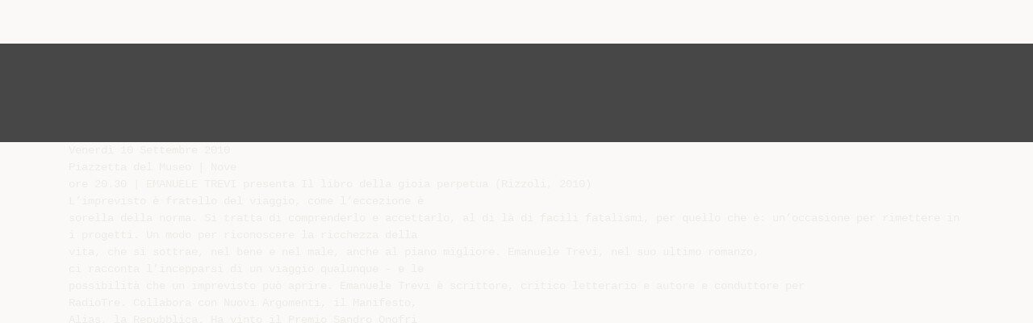

--- FILE ---
content_type: text/html;charset=UTF-8
request_url: https://diazilla.com/doc/973171/ottobre
body_size: 7361
content:




<!DOCTYPE html>
<html lang="en">
<head>
    <meta charset="utf-8">
    <meta name="viewport" content="width=device-width, initial-scale=1">
    <meta http-equiv="x-ua-compatible" content="ie=edge,chrome=1">

			<title>Ottobre</title>

<meta name="description" content="">
<meta name="keywords" content="">
<meta property="og:title" content="Ottobre"/>
<meta property="og:description" content="">
<meta property="og:image" content="//s2.diazilla.com/store/data/000973171_1-476432632b33b4139c2551166f60ad77.png">


<script>var gaAuthorId='49',gaCategoryId='0',gaViewMode='regular';</script>
		        <link rel="canonical" href="https://diazilla.com/doc/973171/ottobre" />
	
    <link rel="stylesheet" href="/theme/issuu/static/bootstrap.css">
    <link rel="stylesheet" href="/theme/issuu/static/fontawesome.css">
    <link rel="stylesheet" href="/theme/issuu/static/common.css">

            <link rel="shortcut icon" href="/theme/issuu/static/favicon-diazilla.ico">
	
    <script src="/theme/issuu/static/jquery.min.js"></script>
    <script src="/theme/issuu/static/tether.min.js"></script>
    <script src="/theme/issuu/static/bootstrap.js"></script>
    <script>
		var FileAPI =
		{
            debug: true,
            withCredentials: false,
			staticPath: '/theme/issuu/static/',
			storeUrl: '//s2.diazilla.com/store/upload',
            currentUserId: 2,
			afterUploadRedirect: '//diazilla.com/afterupload.html'
        };
    </script>
    <script src="/theme/issuu/static/fileapi.js"></script>
    <script src="/theme/issuu/static/common.js"></script>

	
	
    <script type="text/javascript">
        var gaUserId = 2;
        var gaUserType = 'empty';
    </script>
	<script async crossorigin="anonymous" data-cfasync="false"
    src="https://pagead2.googlesyndication.com/pagead/js/adsbygoogle.js?client=ca-pub-4574181568230206"></script>
<script>
  (function(i,s,o,g,r,a,m){i['GoogleAnalyticsObject']=r;i[r]=i[r]||function(){
  (i[r].q=i[r].q||[]).push(arguments)},i[r].l=1*new Date();a=s.createElement(o),
  m=s.getElementsByTagName(o)[0];a.async=1;a.src=g;m.parentNode.insertBefore(a,m)
  })(window,document,'script','//www.google-analytics.com/analytics.js','ga');

  ga('create', '{service.analyticsId}', 'auto');
  
  if(typeof gaAuthorId!= "undefined") {
   ga('set', 'dimension1', gaAuthorId);
  }
  if(typeof gaUserId!= "undefined") {
    ga('set', 'dimension2', gaUserId);
    if(gaUserId>0) ga('set', '&uid', gaUserId); 
  }
  if(typeof gaUserType!= "undefined") {
    ga('set', 'dimension3', gaUserType);      
  }
  if(typeof gaCategoryId!= "undefined") {
    ga('set', 'dimension4', gaCategoryId);      
  }
  if(typeof gaFullConfidenceBunchIds!= "undefined") {
    ga('set', 'dimension5', gaFullConfidenceBunchIds);      
  }
  if(typeof gaTotalBunchIds!= "undefined") {
    ga('set', 'dimension6', gaTotalBunchIds);      
  }
  if(typeof gaViewMode!= "undefined") {
    ga('set', 'dimension7', gaViewMode);      
  }
  
  ga('send', 'pageview');
</script>
</head>

<body>
	<nav class="navbar navbar-default">
		<div class="container">			<a class="navbar-brand " href="/">
                                    <img src="/theme/issuu/static/logo-diazilla.png"
                            alt="diazilla.com" />
							</a>

			
            <button class="navbar-toggler hidden-md-up collapsed" type="button"
				data-toggle="collapse" data-target="#collapsing">&#9776;</button>

	        <div class="navbar-toggleable-sm collapse" id="collapsing">
				<ul class="navbar-nav nav menu">
					<li class="nav-item">
						<a class="nav-link" href="/catalog">Esplora</a>
					</li>
											<li class="nav-item">
							<a class="nav-link" href="/login">Accedi</a>
						</li>
						<li class="nav-item">
							<a class="nav-link" href="/registration">Crea un utente</a>
						</li>
					                                            <li class="nav-item upload">
                            <input type="file" />
                            <a href="javascript:;" class="nav-link">Pubblicare</a>
                        </li>
                    				</ul>
                <form class="navbar-form form-inline hidden-lg-down" action="/search/">
                    <div class="input-group search">
	                    <input class="form-control" type="text" name="q" value=""
						   placeholder='Search' required>
	                    <span class="input-group-addon">
		                    <button type="submit" class="btn btn-link">
								<i class="fa fa-search"></i>
		                    </button>
	                    </span>
                    </div>
                </form>
			</div>
		</div>	</nav>

		
    <div class="wrapper-default">
        <section class="upload-info">
            <div class="container">
                <button type="button" class="close">&times;</button>
                <progress class="progress" max="100">
                    <div class="progress">
                        <span class="progress-bar"></span>
                    </div>
                </progress>
            </div>
        </section>

		






<style>
.above-content,
.below-content {
    background: #474747 url(/viewer_next/web/images/texture.png);
    padding: 1rem 0;
}


.below-content {
    display: none;
}



@media (min-width: 544px) {
    .below-content {
        display: block;
    }
}

.sidebar-top,
.sidebar-bottom {
    display: none;
}

@media (min-width: 768px) {
    .viewer-next {
        width: calc(100% - 170px);
        /*min-height: 633px;*/
    }

    .sidebar-bottom {
        display: block;
        float: right;
        width: 160px;
        height: 600px;
    }
}

@media (min-width: 1200px) {
    .viewer-next {
        width: calc(100% - 310px);
    }

    .sidebar-bottom {
        width: 300px;
    }
}

@media (min-width: 1740px) {
    .viewer-next {
        width: 100%;
    }

    .sidebar-bottom {
        position: absolute;
        top: 106px;
        left: calc((100vw + 1140px) / 2);
    }
}


.viewer-next {
    height: calc(100vh - 90px - 2 * 2rem);
}

.viewer-next1
{
    width: 100%;
    height: calc(100vh - 8rem);
}

@media (max-device-width: 767px)
{
    .viewer-next {
        height: calc(100vh - 0.1rem);
    }

    #above {
        display: none;
    }
}
</style>

<script>
function scrollToViewport()
{
    var scrollTop = $('#below').position().top;
    if ($('#above').css('display') !== 'none') {
        scrollTop = $('#above').position().top;
    }
    $('html').stop().animate(
        { scrollTop: scrollTop }, 1000);
}
$(window).on('orientationchange', scrollToViewport);
setTimeout(scrollToViewport, 1000);
</script>

    <a href="#" id="above"></a>

                <div class="above-content">
            <div class="container"><script data-cfasync="false" async crossorigin="anonymous"
    src="https://pagead2.googlesyndication.com/pagead/js/adsbygoogle.js?client=ca-pub-4574181568230206"></script>
<ins class="adsbygoogle" style="display:block"
    data-ad-client="ca-pub-4574181568230206"
    data-ad-slot="2588445137"
    data-ad-format="horizontal"
    data-full-width-responsive="true"></ins>
<script data-cfasync="false">
     (adsbygoogle = window.adsbygoogle || []).push({});
</script></div>
        </div>
    
    <a href="#" id="below"></a>

            <section class="viewer-wrapper bg-inherit">
            <div class="container">
                                    <pre class="viewer-text" itemprop="text">Venerd&igrave; 10 Settembre 2010
Piazzetta del Museo | Nove
ore 20.30 | EMANUELE TREVI presenta Il libro della gioia perpetua (Rizzoli, 2010)
L’imprevisto &egrave; fratello del viaggio, come l’eccezione &egrave;
sorella della norma. Si tratta di comprenderlo e accettarlo, al di l&agrave; di facili fatalismi, per quello che &egrave;: un’occasione per rimettere in discussione la quotidianit&agrave; e
i progetti. Un modo per riconoscere la ricchezza della
vita, che si sottrae, nel bene e nel male, anche al piano migliore. Emanuele Trevi, nel suo ultimo romanzo,
ci racconta l’incepparsi di un viaggio qualunque - e le
possibilit&agrave; che un imprevisto pu&ograve; aprire. Emanuele Trevi &egrave; scrittore, critico letterario e autore e conduttore per
RadioTre. Collabora con Nuovi Argomenti, il Manifesto,
Alias, la Repubblica. Ha vinto il Premio Sandro Onofri
con Senza verso. Un’estate a Roma.
ore 21.30 | Il viaggiatore e il marinaio
Una lettura
La scrittura non &egrave; mai mera copia della vita. Piuttosto,
un suo raddoppiamento, che gioca col vero e col falso, ci
libera dal reale e ci vincola al possibile. Se poi uno scrittore prova a raccontare un viaggio attraverso il proprio
Paese, ecco che il raddoppiamento si amplifica e la narrazione diventa un modo per fare i conti con se stessi
e la propria cultura. La lettura delle pagine di Viaggio
in Portogallo, di Jos&eacute; Saramago, viene accompagnata
dalle note di A. Carinato (chitarra) eAperitivo
Ivan Segat (batteria) e dalle immagini scelte da AsoloArtFilmFestival.
letterario
Il
Viaggio
| I Viaggi - Proiezione Video
dell’archivio AIAF - Asolo Film Festival
letture
protagonisti
| Convivialit&agrave; con Stuzzichini
&amp; Drinks
a cura di “I Gabardi”immagini e musica
Studenti dell’Istituto Alberghiero
“G. Maffioli” di Castelfranco V.to
Venerd&igrave; 1 Ottobre 2010
Auditorium | Scuola Media
Via Saturno | Nove
ore 20.30 | Incontro con l’autore
ANTONIA ARSLAN
&Egrave; autrice di saggi sulla narrativa popolare e d’appendice (Dame, droga e galline. Il romanzo popolare
italiano fra Ottocento e Novecento) e sulla galassia
delle scrittrici italiane (Dame, galline e regine. La
scrittura femminile italiana fra ‘800 e ‘900).
Attraverso l’opera del grande poeta armeno Daniel
Varujan - del quale ha tradotto le raccolte II canto del pane e Mari di grano - ha dato voce alla sua
identit&agrave; armena. Ha curato un libretto divulgativo
sul genocidio armeno (Metz Yegh&egrave;rn, Il genocidio
degli Armeni di Claude Mutafian) e una raccolta di
testimonianze di sopravvissuti rifugiatisi in Italia
(Hush&egrave;r. La memoria. Voci italiane di sopravvissuti
armeni). Nel 2004 ha scritto il suo primo romanzo,
La masseria delle allodole (Rizzoli), che ha vinto il
Premio Stresa di narrativa ed &egrave; stato finalista del
Premio Campiello e che tre anni dopo &egrave; stato portato
sul grande schermo dai fratelli Taviani.
Nel 2009, sempre con Rizzoli, ha pubblicato il libro La
strada di Smirne.
1-2-3 Ottobre 2010
Sala Polivalente Pio X | presso l’Oratorio
Piazza De Fabris | Nove
Regione Veneto
Iniziativa realizzata con il
contributo della Regione Veneto
Assessorato alle Politiche Sociali,
Volontariato e Non Profit
in collaborazione con
ore 22.30 | ANDREA CARINATO “Sextet”
Trio jazz con fiati
Comune di Nove
Biblioteca
ore 18.30 | SCATTO AD EST
Tracce di un viaggio
Il Gruppo Giovani in collaborazione con l’Amministrazione Comunale, presenta la mostra fotografica “Scatto ad est”, rassegna dedicata al viaggio
a Sarajevo intrapreso da otto giovani novesi dal
29 luglio al 6 agosto. Dopo il viaggio in Kosovo
dello scorso anno, il Gruppo Giovani ha deciso di
riproporre l’esperienza del viaggio come strumento privilegiato di scoperta, incontro e conoscenza
di persone e culture altre, scegliendo i Balcani e la
loro storia come luogo ideale e meta privilegiata.
PROGRAMMA
Venerd&igrave; 1
ore 18.30 | Apertura della mostra e brindisi
di benvenuto
Proiezione del
video-documentario
del viaggio
Sabato 2 e
Domenica 3 | Apertura della mostra
dalle ore 9.00 alle 12.30 e
dalle 14.30 alle 22.30
con proiezione del
video-documentario
del viaggio
Durante l’apertura della mostra saranno presenti
i ragazzi protagonisti del viaggio che saranno a
disposizione per visite guidate.
Per info: <a href="/cdn-cgi/l/email-protection" class="__cf_email__" data-cfemail="47203532373728202e283126292e2928312207202a262e2b6924282a">[email&#160;protected]</a>
Facebook: Gruppo Giovani di Nove
</pre>
                
                                                            <div class="sidebar-top"><script data-cfasync="false" src="/cdn-cgi/scripts/5c5dd728/cloudflare-static/email-decode.min.js"></script><script data-cfasync="false" async crossorigin="anonymous"
    src="https://pagead2.googlesyndication.com/pagead/js/adsbygoogle.js?client=ca-pub-4574181568230206"></script>
<ins class="adsbygoogle" style="display:block"
    data-ad-client="ca-pub-4574181568230206"
    data-ad-slot="8846769713"
    data-ad-format="vertical,rectangle"
    data-full-width-responsive="true"></ins>
<script data-cfasync="false">
    (adsbygoogle = window.adsbygoogle || []).push({});
</script></div>
                                                                <div class="sidebar-bottom"><script async src="//pagead2.googlesyndication.com/pagead/js/adsbygoogle.js"></script>
<!-- Diazilla::sidebar banner -->
<ins class="adsbygoogle" style="display:block"
    data-ad-client="ca-pub-6961070524526180"
    data-ad-slot="3438153357"
    data-ad-format="auto"></ins>
<script>
    (adsbygoogle = window.adsbygoogle || []).push({});
</script></div>
                                                </div>
            <div class="viewer-decorator"></div>
        </section>

                            <div class="below-content">
                <div class="container"><script data-cfasync="false" async crossorigin="anonymous"
    src="https://pagead2.googlesyndication.com/pagead/js/adsbygoogle.js?client=ca-pub-4574181568230206"></script>
<ins class="adsbygoogle" style="display:block"
    data-ad-client="ca-pub-4574181568230206"
    data-ad-slot="4508919512"
    data-ad-format="auto"
    data-full-width-responsive="true"></ins>
<script data-cfasync="false">
     (adsbygoogle = window.adsbygoogle || []).push({});
</script></div>
            </div>
            
<section class="viewer-info">
    <div class="container">
        <a class="btn download" href="/download/973171" target="_blank" rel="nofollow">
            Scarica        </a>

        <ol class="breadcrumb row">
                                        <li class="active">No category</li>
                    </ol>
        <h1 class="title">Ottobre</h1>
        
    </div>
</section>

<section class="viewer-similar">
    <div class="container">
        <div class="card-columns">
			                <div class="card document">
                    <div class="card-preview">
                        <img class="card-img-top" src="//s2.diazilla.com/store/data/000356220_1-10cf7f7bf369cd6a43eff11cca7e594f-260x520.png" alt="Comitato Organizzatore">
                        <a class="card-img-overlay" href="/doc/356220/comitato-organizzatore"></a>
                    </div>
                    <div class="card-block">
                        <h4 class="card-title">
                            <a href="/doc/356220/comitato-organizzatore">Comitato Organizzatore</a>
                        </h4>
                        
                    </div>
                </div>
			                <div class="card document">
                    <div class="card-preview">
                        <img class="card-img-top" src="//s2.diazilla.com/store/data/000972122_1-92984ecc13244c7bbac305e7396f80fc-260x520.png" alt="Aperitivo letterario">
                        <a class="card-img-overlay" href="/doc/972122/aperitivo-letterario"></a>
                    </div>
                    <div class="card-block">
                        <h4 class="card-title">
                            <a href="/doc/972122/aperitivo-letterario">Aperitivo letterario</a>
                        </h4>
                        
                    </div>
                </div>
			                <div class="card document">
                    <div class="card-preview">
                        <img class="card-img-top" src="//s2.diazilla.com/store/data/000577968_1-a981b785c88f915bfe98b89d5ecff865-260x520.png" alt="Istituto Ortopedico Rizzoli di Bologna Istituto di Ricovero e">
                        <a class="card-img-overlay" href="/doc/577968/istituto-ortopedico-rizzoli-di-bologna-istituto-di-ricove..."></a>
                    </div>
                    <div class="card-block">
                        <h4 class="card-title">
                            <a href="/doc/577968/istituto-ortopedico-rizzoli-di-bologna-istituto-di-ricove...">Istituto Ortopedico Rizzoli di Bologna Istituto di Ricovero e</a>
                        </h4>
                        
                    </div>
                </div>
			                <div class="card document">
                    <div class="card-preview">
                        <img class="card-img-top" src="//s2.diazilla.com/store/data/001015705_1-12c3fbf1fe45b5f39aa8f12e114092e7-260x520.png" alt="Per approfondire">
                        <a class="card-img-overlay" href="/doc/1015705/per-approfondire"></a>
                    </div>
                    <div class="card-block">
                        <h4 class="card-title">
                            <a href="/doc/1015705/per-approfondire">Per approfondire</a>
                        </h4>
                        
                    </div>
                </div>
			                <div class="card document">
                    <div class="card-preview">
                        <img class="card-img-top" src="//s2.diazilla.com/store/data/000168861_1-420fa158b07e70e70cec7224f86e5722-260x520.png" alt="How do I count from 1">
                        <a class="card-img-overlay" href="/doc/168861/how-do-i-count-from-1"></a>
                    </div>
                    <div class="card-block">
                        <h4 class="card-title">
                            <a href="/doc/168861/how-do-i-count-from-1">How do I count from 1</a>
                        </h4>
                        
                    </div>
                </div>
			                <div class="card document">
                    <div class="card-preview">
                        <img class="card-img-top" src="//s2.diazilla.com/store/data/000538646_1-78af50ba971ac61566669eda9d247402-260x520.png" alt="Sabato 10 ottobre 2015, ore 18.00 Mondadori Bookstore Via del">
                        <a class="card-img-overlay" href="/doc/538646/sabato-10-ottobre-2015--ore-18.00-mondadori-bookstore-via..."></a>
                    </div>
                    <div class="card-block">
                        <h4 class="card-title">
                            <a href="/doc/538646/sabato-10-ottobre-2015--ore-18.00-mondadori-bookstore-via...">Sabato 10 ottobre 2015, ore 18.00 Mondadori Bookstore Via del</a>
                        </h4>
                        
                    </div>
                </div>
			                <div class="card document">
                    <div class="card-preview">
                        <img class="card-img-top" src="//s2.diazilla.com/store/data/000098140_1-a8285bea0f4a8a03e82aa86c78422825-260x520.png" alt="Diapositiva 1">
                        <a class="card-img-overlay" href="/doc/98140/diapositiva-1"></a>
                    </div>
                    <div class="card-block">
                        <h4 class="card-title">
                            <a href="/doc/98140/diapositiva-1">Diapositiva 1</a>
                        </h4>
                        
                    </div>
                </div>
			                <div class="card document">
                    <div class="card-preview">
                        <img class="card-img-top" src="//s2.diazilla.com/store/data/000046037_1-58b246fcda00f0163fe24f8209a787a3-260x520.png" alt="PROVA DEL NOVE &ndash; Copia">
                        <a class="card-img-overlay" href="/doc/46037/prova-del-nove-%E2%80%93-copia"></a>
                    </div>
                    <div class="card-block">
                        <h4 class="card-title">
                            <a href="/doc/46037/prova-del-nove-%E2%80%93-copia">PROVA DEL NOVE – Copia</a>
                        </h4>
                        
                    </div>
                </div>
			                <div class="card document">
                    <div class="card-preview">
                        <img class="card-img-top" src="//s2.diazilla.com/store/data/000197888_1-1a5ead1be8019e14203c70fe106da45b-260x520.png" alt="Diapositiva 1 - Roberto Corti">
                        <a class="card-img-overlay" href="/doc/197888/diapositiva-1---roberto-corti"></a>
                    </div>
                    <div class="card-block">
                        <h4 class="card-title">
                            <a href="/doc/197888/diapositiva-1---roberto-corti">Diapositiva 1 - Roberto Corti</a>
                        </h4>
                        
                    </div>
                </div>
			                <div class="card document">
                    <div class="card-preview">
                        <img class="card-img-top" src="//s2.diazilla.com/store/data/000374798_1-f5ce6a6bfdd678ed47967a67b3153600-260x520.png" alt="Locandina - Incontri dopo parto">
                        <a class="card-img-overlay" href="/doc/374798/locandina---incontri-dopo-parto"></a>
                    </div>
                    <div class="card-block">
                        <h4 class="card-title">
                            <a href="/doc/374798/locandina---incontri-dopo-parto">Locandina - Incontri dopo parto</a>
                        </h4>
                        
                    </div>
                </div>
			                <div class="card document">
                    <div class="card-preview">
                        <img class="card-img-top" src="//s2.diazilla.com/store/data/001064980_1-e3ead3bb9410127000bda15c858ce831-260x520.png" alt="Newsletter_14_luglio_agosto2007">
                        <a class="card-img-overlay" href="/doc/1064980/newsletter_14_luglio_agosto2007"></a>
                    </div>
                    <div class="card-block">
                        <h4 class="card-title">
                            <a href="/doc/1064980/newsletter_14_luglio_agosto2007">Newsletter_14_luglio_agosto2007</a>
                        </h4>
                        
                    </div>
                </div>
			                <div class="card document">
                    <div class="card-preview">
                        <img class="card-img-top" src="//s2.diazilla.com/store/data/000985939_1-0c570fdff99890e4e088b69c19c83373-260x520.png" alt="xvii festa della ceramica 2014">
                        <a class="card-img-overlay" href="/doc/985939/xvii-festa-della-ceramica-2014"></a>
                    </div>
                    <div class="card-block">
                        <h4 class="card-title">
                            <a href="/doc/985939/xvii-festa-della-ceramica-2014">xvii festa della ceramica 2014</a>
                        </h4>
                        
                    </div>
                </div>
			        </div>
    </div>
</section>

	</div>

    <footer class="footer-default">
        <div class="container">
            <div class="row">
                <div class="col-xs-4 text-left">
					project                    &copy; 2026
                </div>
                <div class="col-xs-4 text-center">
	                					                </div>
                <div class="col-xs-4 text-right">
                    <a class="text-nowrap" href="/dmca">DMCA / GDPR</a>
					<a class="text-nowrap" href="/abuse">Segnala</a>
				</div>
            </div>
        </div>
    </footer>
	<!-- Yandex.Metrika counter -->
<script type="text/javascript">
    (function (d, w, c) {
        (w[c] = w[c] || []).push(function() {
            try {
                w.yaCounter34624350 = new Ya.Metrika({
                    id:34624350
                });
            } catch(e) { }
        });

        var n = d.getElementsByTagName("script")[0],
            s = d.createElement("script"),
            f = function () { n.parentNode.insertBefore(s, n); };
        s.type = "text/javascript";
        s.async = true;
        s.src = (d.location.protocol == "https:" ? "https:" : "http:") + "//mc.yandex.ru/metrika/watch.js";

        if (w.opera == "[object Opera]") {
            d.addEventListener("DOMContentLoaded", f, false);
        } else { f(); }
    })(document, window, "yandex_metrika_callbacks");
</script>
<noscript><div><img src="//mc.yandex.ru/watch/34624350" style="position:absolute; left:-9999px;" alt="" /></div></noscript>
<!-- /Yandex.Metrika counter -->

<link rel="stylesheet" type="text/css" href="//cdnjs.cloudflare.com/ajax/libs/cookieconsent2/3.1.0/cookieconsent.min.css" />
<style>
@media screen and (max-width: 768px)
{
.cc-revoke
{
    display: none;
}}
</style>
<script src="//cdnjs.cloudflare.com/ajax/libs/cookieconsent2/3.1.0/cookieconsent.min.js"></script>
<script>
window.addEventListener("load", function() {
window.cookieconsent.initialise(
{
    content:
    {
        href: "https://diazilla.com/dmca",
		message: 'Questo sito Web utilizza i cookie per assicurarti di ottenere la migliore esperienza sul nostro sito web.',
		allow: 'Consentire i cookie',
		deny: 'Declino',
		link: 'Per saperne di più',
		policy: 'Cookie policy'
    },
	location: true,
	palette:
    {
		button:
        {
            background: "#fff",
            text: "#237afc"
        },
        popup:
        {
            background: "#007bff"
        },
    },
	position: "bottom-right",
	revokable: true,
	theme: "classic",
	type: "opt-in",

	onStatusChange: function(status)
    {
		if (typeof ezConsentCategories == 'object' && typeof __ezconsent == 'object')
		{
			window.ezConsentCategories.preferences =
            window.ezConsentCategories.statistics =
            window.ezConsentCategories.marketing = this.hasConsented();
            __ezconsent.setEzoicConsentSettings(window.ezConsentCategories);
		}
	}
})});
</script>


    <script type="text/javascript" src="//s7.addthis.com/js/300/addthis_widget.js#pubid=ra-563210ea4459bc74" async="async"></script>
<script defer src="https://static.cloudflareinsights.com/beacon.min.js/vcd15cbe7772f49c399c6a5babf22c1241717689176015" integrity="sha512-ZpsOmlRQV6y907TI0dKBHq9Md29nnaEIPlkf84rnaERnq6zvWvPUqr2ft8M1aS28oN72PdrCzSjY4U6VaAw1EQ==" data-cf-beacon='{"version":"2024.11.0","token":"ba2c8d98f73a421d941c16217a3f1578","r":1,"server_timing":{"name":{"cfCacheStatus":true,"cfEdge":true,"cfExtPri":true,"cfL4":true,"cfOrigin":true,"cfSpeedBrain":true},"location_startswith":null}}' crossorigin="anonymous"></script>
</body>
</html>


--- FILE ---
content_type: text/html; charset=utf-8
request_url: https://www.google.com/recaptcha/api2/aframe
body_size: 266
content:
<!DOCTYPE HTML><html><head><meta http-equiv="content-type" content="text/html; charset=UTF-8"></head><body><script nonce="Ffn1IJSo3m0br8HSkwMVbg">/** Anti-fraud and anti-abuse applications only. See google.com/recaptcha */ try{var clients={'sodar':'https://pagead2.googlesyndication.com/pagead/sodar?'};window.addEventListener("message",function(a){try{if(a.source===window.parent){var b=JSON.parse(a.data);var c=clients[b['id']];if(c){var d=document.createElement('img');d.src=c+b['params']+'&rc='+(localStorage.getItem("rc::a")?sessionStorage.getItem("rc::b"):"");window.document.body.appendChild(d);sessionStorage.setItem("rc::e",parseInt(sessionStorage.getItem("rc::e")||0)+1);localStorage.setItem("rc::h",'1768870448983');}}}catch(b){}});window.parent.postMessage("_grecaptcha_ready", "*");}catch(b){}</script></body></html>